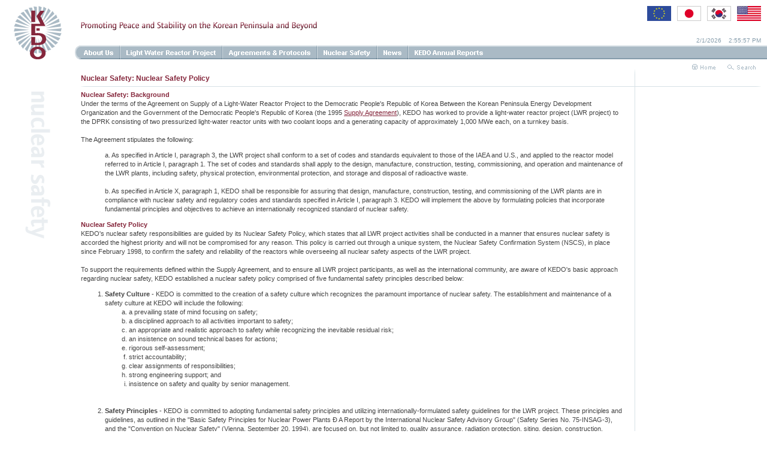

--- FILE ---
content_type: text/html
request_url: http://www.kedo.org/ns_policy.asp
body_size: 8690
content:


<html>
<head>
<title>
KEDO: Promoting Peace and Stability on the Korean Peninsula and Beyond
</title>

<meta name="description" content="KEDO.org, the online home of the Korean Peninsula Energy Development Organization">
<meta name="keywords" content="KEDO, Korean, Peninsula, Energy, Development, Organization, Korea, North, South">
<meta name="author" content="tim carter - tim@pedrera.com">


<link rel="stylesheet" href="style.css" type="text/css">



<!--START OF RESIZE BUG SCRIPT-->
<script language="JavaScript">
<!--

function MM_showHideLayers() { //v3.0
  var i,p,v,obj,args=MM_showHideLayers.arguments;
  for (i=0; i<(args.length-2); i+=3) if ((obj=MM_findObj(args[i]))!=null) { v=args[i+2];
    if (obj.style) { obj=obj.style; v=(v=='show')?'visible':(v='hide')?'hidden':v; }
    obj.visibility=v; }
}

function MM_goToURL() { //v3.0
  var i, args=MM_goToURL.arguments; document.MM_returnValue = false;
  for (i=0; i<(args.length-1); i+=2) eval(args[i]+".location='"+args[i+1]+"'");
}

function MM_findObj(n, d) { //v4.01
  var p,i,x;  if(!d) d=document; if((p=n.indexOf("?"))>0&&parent.frames.length) {
    d=parent.frames[n.substring(p+1)].document; n=n.substring(0,p);}
  if(!(x=d[n])&&d.all) x=d.all[n]; for (i=0;!x&&i<d.forms.length;i++) x=d.forms[i][n];
  for(i=0;!x&&d.layers&&i<d.layers.length;i++) x=MM_findObj(n,d.layers[i].document);
  if(!x && d.getElementById) x=d.getElementById(n); return x;
}

function MM_preloadImages() { //v2.0
  if (document.images) {
    var imgFiles = MM_preloadImages.arguments;
    if (document.preloadArray==null) document.preloadArray = new Array();
    var i = document.preloadArray.length;
    with (document) for (var j=0; j<imgFiles.length; j++) if (imgFiles[j].charAt(0)!="#"){
      preloadArray[i] = new Image;
      preloadArray[i++].src = imgFiles[j];
  } }
}

function MM_swapImgRestore() { //v2.0
  if (document.MM_swapImgData != null)
    for (var i=0; i<(document.MM_swapImgData.length-1); i+=2)
      document.MM_swapImgData[i].src = document.MM_swapImgData[i+1];
}

function MM_swapImage() { //v2.0
  var i,j=0,objStr,obj,swapArray=new Array,oldArray=document.MM_swapImgData;
  for (i=0; i < (MM_swapImage.arguments.length-2); i+=3) {
    objStr = MM_swapImage.arguments[(navigator.appName == 'Netscape')?i:i+1];
    if ((objStr.indexOf('document.layers[')==0 && document.layers==null) ||
        (objStr.indexOf('document.all[')   ==0 && document.all   ==null))
      objStr = 'document'+objStr.substring(objStr.lastIndexOf('.'),objStr.length);
    obj = eval(objStr);
    if (obj != null) {
      swapArray[j++] = obj;
      swapArray[j++] = (oldArray==null || oldArray[j-1]!=obj)?obj.src:oldArray[j];
      obj.src = MM_swapImage.arguments[i+2];
  } }
  document.MM_swapImgData = swapArray; //used for restore
}
//-->
</script>
<!--END OF RESIZE BUG SCRIPT-->


</head>
<body bgcolor="#FFFFFF" link="#85273C" alink="#CC6666" vlink="#85273C" marginwidth=0 marginheight=0 rightMargin="0" leftMargin="0" topMargin="0" bottomMargin="0" onLoad="MM_preloadImages('images/flag_c_eu.gif');MM_preloadImages('images/flag_c_japan.gif');MM_preloadImages('images/flag_c_south_korea.gif');MM_preloadImages('images/flag_c_us.gif');MM_preloadImages('images/n_u_home_over.gif');MM_preloadImages('images/n_u_search_over.gif');MM_preloadImages('images/n_u_contact_us_over.gif');MM_preloadImages('images/u_back_top_over.gif');">






<!--MAIN SCALER TABLE - START--> 
<table align="left" border=0 width=100% cellpadding=0 cellspacing=0>






<!--grid definer row-start--><tr align="left" valign="top"><td align="left" valign="top"><a name="top"><img src="images/trans1x1.gif" width=125 height=10 align="left" border=0 vspace=0 hspace=0></a></td><td align="left" valign="top"><img src="images/trans1x1.gif" width=10 height=10 align="left" border=0 vspace=0 hspace=0></td><td align="left" valign="top"><img src="images/trans1x1.gif" width=4 height=10 align="left" border=0 vspace=0 hspace=0></td><td align="left" valign="top"><img src="images/trans1x1.gif" width=20 height=10 align="left" border=0 vspace=0 hspace=0></td><td align="left" valign="top"><img src="images/trans1x1.gif" width=1 height=10 align="left" border=0 vspace=0 hspace=0></td><td align="left" valign="top"><img src="images/trans1x1.gif" width=20 height=10 align="left" border=0 vspace=0 hspace=0></td><td align="left" valign="top"><img src="images/trans1x1.gif" width=190 height=10 align="left" border=0 vspace=0 hspace=0></td><td align="left" valign="top"><img src="images/trans1x1.gif" width=9 height=10 align="left" border=0 vspace=0 hspace=0></td></tr><!--grid definer row-end--><!--logo / flags row-start-->
<tr align="left" valign="top">








<td align="center" valign="top" rowspan=3>

<table align="center" border=0 width=125 cellpadding=0 cellspacing=0>
<tr align="center" valign="top">
<td align="center" valign="top">

<a href="Index.asp"><img src="images/logo_kedo_80.gif" width=80 height=89 align="center" border=0 vspace=0 hspace=0 alt="KEDO Home Page"></a>

</td>
</tr>
</table>

</td>








<td align="left" valign="top" rowspan=2>
<img src="images/trans1x1.gif" width=10 height=66 align="left" border=0 vspace=0 hspace=0>
</td>








<td align="left" valign="middle" rowspan=2>

<img src="images/tagline.gif" width=395 height=20 align="left" border=0 vspace=0 hspace=0>

</td>








<td align="left" valign="top" colspan=3 rowspan=2>

<img src="images/trans1x1.gif" width=4 height=4 align="left" border=0 vspace=0 hspace=0>

</td>








<td align="left" valign="top">

<table align="left" border=0 width=190 cellpadding=0 cellspacing=0>
<tr align="left" valign="top">

<td align="left" valign="top">
<a href="au_members.asp" onMouseOut="MM_swapImgRestore()" onMouseOver="MM_swapImage('document.flag_caption','document.flag_caption','images/flag_c_eu.gif')"><img src="images/flag_eu_40.gif" width=40 height=25 align="left" border=0 vspace=0 hspace=0></a>
</td>

<td align="left" valign="top">
<img src="images/trans1x1.gif" width=10 height=25 align="left" border=0 vspace=0 hspace=0>
</td>

<td align="left" valign="top">
<a href="au_members.asp" onMouseOut="MM_swapImgRestore()" onMouseOver="MM_swapImage('document.flag_caption','document.flag_caption','images/flag_c_japan.gif')"><img src="images/flag_japan_40.gif" width=40 height=25 align="left" border=0 vspace=0 hspace=0></a>
</td>

<td align="left" valign="top">
<img src="images/trans1x1.gif" width=10 height=25 align="left" border=0 vspace=0 hspace=0>
</td>

<td align="left" valign="top">
<a href="au_members.asp" onMouseOut="MM_swapImgRestore()" onMouseOver="MM_swapImage('document.flag_caption','document.flag_caption','images/flag_c_south_korea.gif')"><img src="images/flag_south_korea_40.gif" width=40 height=25 align="left" border=0 vspace=0 hspace=0></a>
</td>

<td align="left" valign="top">
<img src="images/trans1x1.gif" width=10 height=25 align="left" border=0 vspace=0 hspace=0>
</td>

<td align="left" valign="top">
<a href="au_members.asp" onMouseOut="MM_swapImgRestore()" onMouseOver="MM_swapImage('document.flag_caption','document.flag_caption','images/flag_c_us.gif')"><img src="images/flag_us_40.gif" width=40 height=25 align="left" border=0 vspace=0 hspace=0></a>
</td>

</tr>





<!--spacer row-start-->
<tr align="left" valign="top">
<td align="left" valign="top" colspan=7>
<img src="images/trans1x1.gif" width=4 height=6 align="left" border=0 vspace=0 hspace=0>
</td>
</tr>
<!--spacer row-end-->





<td align="left" valign="top" colspan=7 class="FlagCaption">

<img src="images/trans1x1.gif" width=190 height=9 align="left" border=0 vspace=0 hspace=0 name="flag_caption">

</td>
</tr>



</table>

</td>








<td align="left" valign="top" rowspan=2>
<img src="images/trans1x1.gif" width=10 height=4 align="left" border=0 vspace=0 hspace=0>
</td>








</tr>
<!--logo / flags row-start-->
<!--date row-start-->
<tr align="left" valign="top">




<td align="right" valign="bottom" class="Date">

2/1/2026&nbsp;&nbsp;&nbsp;&nbsp;2:55:57 PM</td></tr><!--date row-start--><!--navigation row-start-->
<tr align="left" valign="top">







<td align="left" valign="top" bgcolor="#FFFFFF">
<img src="images/u_nav_end.gif" width=10 height=23 align="left" border=0 vspace=0 hspace=0>
</td>






<td align="left" valign="top" colspan=6 background="images/u_nav_back.gif">

<table align="left" border=0 cellpadding=0 cellspacing=0 background="images/trans1x1.gif">
<tr align="left" valign="top">



<td align="left" valign="middle">
<img src="images/trans1x1.gif" width=5 height=23 align="left" border=0 vspace=0 hspace=0>
</td>



<td align="left" valign="middle">
<a href="#" onMouseOver="MM_showHideLayers('snAU','','show','snLWR','','hide','snNS','','hide')"><img src="images/n_about_us.gif" width=49 height=23 align="left" border=0 vspace=0 hspace=0 alt="About Us"></a>
</td>



<td align="left" valign="middle">
<img src="images/n_spacer.gif" width=22 height=23 align="left" border=0 vspace=0 hspace=0>
</td>



<td align="left" valign="middle">
<a href="#" onMouseOver="MM_showHideLayers('snAU','','hide','snLWR','','show','snNS','','hide')"><img src="images/n_lwr.gif" width=149 height=23 align="left" border=0 vspace=0 hspace=0 alt="Light Water Reactor Project"></a>
</td>



<td align="left" valign="middle">
<img src="images/n_spacer.gif" width=22 height=23 align="left" border=0 vspace=0 hspace=0>
</td>



<td align="left" valign="middle">
<a href="ap_main.asp" onMouseOver="MM_showHideLayers('snAU','','hide','snLWR','','hide','snNS','','hide')"><img src="images/n_agreements.gif" width=136 height=23 align="left" border=0 vspace=0 hspace=0 alt="Agreements & Protocols"></a>
</td>



<td align="left" valign="middle">
<img src="images/n_spacer.gif" width=22 height=23 align="left" border=0 vspace=0 hspace=0>
</td>



<td align="left" valign="middle">
<a href="#" onMouseOver="MM_showHideLayers('snAU','','hide','snLWR','','hide','snNS','','show')"><img src="images/n_nuclear_safety.gif" width=78 height=23 align="left" border=0 vspace=0 hspace=0 alt="Nuclear Safety"></a>
</td>



<td align="left" valign="middle">
<img src="images/n_spacer.gif" width=22 height=23 align="left" border=0 vspace=0 hspace=0>
</td>



<td align="left" valign="middle">
<a href="news.asp" onMouseOver="MM_showHideLayers('snAU','','hide','snLWR','','hide','snNS','','hide')"><img src="images/n_news.gif" width=30 height=23 align="left" border=0 vspace=0 hspace=0 alt="News"></a>
</td>



<td align="left" valign="middle">
<img src="images/n_spacer.gif" width=22 height=23 align="left" border=0 vspace=0 hspace=0>
</td>


<!--<td align="left" valign="middle">
<a href="mc_main.asp" onMouseOver="MM_showHideLayers('snAU','','hide','snLWR','','hide','snNS','','hide')"><img src="images/n_media_center.gif" width=73 height=23 align="left" border=0 vspace=0 hspace=0 alt="Media Center"></a>
</td>-->

<td align="left" valign="middle">
<a href="annual_reports.asp" onMouseOver="MM_showHideLayers('snAU','','hide','snLWR','','hide','snNS','','hide')"><img src="images/n_annual_reports.gif" alt="KEDO Annual Reports" width="114" height="23" hspace="0" vspace="0" border="0" align="left"></a>
</td>



<td align="left" valign="middle">
<img src="images/trans1x1.gif" width=10 height=23 align="right" border=0 vspace=0 hspace=0>
</td>


</tr>
</table>


<!--sub-nav-start-->


<div id="snAU" style="position:absolute; left:134; top:99; z-index:1; visibility: hidden;">

<table align="left" border=0 cellpadding=0 cellspacing=0 bgcolor="#FFFFFF" background="images/trans1x1.gif">
<tr align="left" valign="top">

<td align="left" valign="top" width=1 bgcolor="#AABAC5">
<img src="images/trans1x1.gif" width=1 height=4 align="left" border=0 vspace=0 hspace=0>
</td>



<td align="left" valign="top">
<table align="left" border=0 cellpadding=0 cellspacing=0 bgcolor="#FFFFFF">




<!--spacer row-start--><tr align="left" valign="top"><td align="left" valign="top" colspan=3 height=4><img src="images/trans1x1.gif" width=4 height=4 align="left" border=0 vspace=0 hspace=0></td></tr><!--spacer row-end-->

<tr align="left" valign="top">
<td align="left" valign="top"><img src="images/trans1x1.gif" width=6 height=2 align="left" border=0 vspace=0 hspace=0></td>



<td align="left" valign="top" width=150><a href="index.asp" class="NavSub">Welcome</a></td>



<td align="left" valign="top"><img src="images/trans1x1.gif" width=6 height=2 align="left" border=0 vspace=0 hspace=0></td>
</tr>






<!--spacer row-start--><tr align="left" valign="top"><td align="left" valign="top" colspan=3 height=4><img src="images/trans1x1.gif" width=4 height=4 align="left" border=0 vspace=0 hspace=0></td></tr><!--spacer row-end-->






<tr align="left" valign="top">
<td align="left" valign="top"><img src="images/trans1x1.gif" width=6 height=2 align="left" border=0 vspace=0 hspace=0></td>



<td align="left" valign="top" width=150><a href="au_history.asp" class="NavSub">History</a></td>



<td align="left" valign="top"><img src="images/trans1x1.gif" width=6 height=2 align="left" border=0 vspace=0 hspace=0></td>
</tr>






<!--spacer row-start--><tr align="left" valign="top"><td align="left" valign="top" colspan=3 height=4><img src="images/trans1x1.gif" width=4 height=4 align="left" border=0 vspace=0 hspace=0></td></tr><!--spacer row-end-->






<tr align="left" valign="top">
<td align="left" valign="top"><img src="images/trans1x1.gif" width=6 height=2 align="left" border=0 vspace=0 hspace=0></td>



<td align="left" valign="top"><a href="au_members.asp" class="NavSub">Member Nations</a></td>



<td align="left" valign="top"><img src="images/trans1x1.gif" width=6 height=2 align="left" border=0 vspace=0 hspace=0></td>
</tr>






<!--spacer row-start--><tr align="left" valign="top"><td align="left" valign="top" colspan=3 height=4><img src="images/trans1x1.gif" width=4 height=4 align="left" border=0 vspace=0 hspace=0></td></tr><!--spacer row-end--><tr align="left" valign="top"><td align="left" valign="top"><img src="images/trans1x1.gif" width=6 height=2 align="left" border=0 vspace=0 hspace=0></td><td align="center" valign="top"><a href="javascript:MM_showHideLayers('snAU','','hide','snLWR','','hide','snNS','','hide');" class="NavSubClose">&#171; close menu &#187;</a></td><td align="left" valign="top"><img src="images/trans1x1.gif" width=6 height=2 align="left" border=0 vspace=0 hspace=0></td></tr><!--spacer row-start--><tr align="left" valign="top"><td align="left" valign="top" colspan=3 height=4><img src="images/trans1x1.gif" width=4 height=4 align="left" border=0 vspace=0 hspace=0></td></tr><!--spacer row-end--><!--line row-start--><tr align="left" valign="top"><td align="left" valign="top" colspan=3 height=1 bgcolor="#AABAC5"><img src="images/trans1x1.gif" width=140 height=1 align="left" border=0 vspace=0 hspace=0></td></tr><!--line row-end-->




</table>
</td>



<td align="left" valign="top" width=1 bgcolor="#AABAC5">
<img src="images/trans1x1.gif" width=1 height=4 align="left" border=0 vspace=0 hspace=0>
</td>


</tr>
</table>


</div>



<!--sub-nav-end-->
















<!--sub-nav-start-->


<div id="snLWR" style="position:absolute; left:200; top:99; z-index:1; visibility: hidden;">

<table align="left" border=0 cellpadding=0 cellspacing=0 bgcolor="#FFFFFF" background="images/trans1x1.gif">
<tr align="left" valign="top">

<td align="left" valign="top" width=1 bgcolor="#AABAC5">
<img src="images/trans1x1.gif" width=1 height=4 align="left" border=0 vspace=0 hspace=0>
</td>



<td align="left" valign="top">
<table align="left" border=0 cellpadding=0 cellspacing=0 bgcolor="#FFFFFF">






<!--spacer row-start--><tr align="left" valign="top"><td align="left" valign="top" colspan=3 height=4><img src="images/trans1x1.gif" width=4 height=4 align="left" border=0 vspace=0 hspace=0></td></tr><!--spacer row-end-->






<tr align="left" valign="top">
<td align="left" valign="top"><img src="images/trans1x1.gif" width=6 height=2 align="left" border=0 vspace=0 hspace=0></td>



<td align="left" valign="top"><a href="lwr_overview.asp" class="NavSub">Overview</a></td>



<td align="left" valign="top"><img src="images/trans1x1.gif" width=6 height=2 align="left" border=0 vspace=0 hspace=0></td>
</tr>




<!-- include file="sub_nav_spacer.txt"-->

<!-- <tr align="left" valign="top"> -->
<!-- include file="sub_nav_spacer_side.txt"-->



<!-- <td align="left" valign="top" width=157><a href="lwr_team.asp" class="NavSub">The Team</a></td> -->



<!-- include file="sub_nav_spacer_side.txt"-->
<!-- </tr> -->






<!--spacer row-start--><tr align="left" valign="top"><td align="left" valign="top" colspan=3 height=4><img src="images/trans1x1.gif" width=4 height=4 align="left" border=0 vspace=0 hspace=0></td></tr><!--spacer row-end-->






<tr align="left" valign="top">
<td align="left" valign="top"><img src="images/trans1x1.gif" width=6 height=2 align="left" border=0 vspace=0 hspace=0></td>



<td align="left" valign="top"><a href="lwr_reactor_model.asp" class="NavSub">Reactor Model</a></td>



<td align="left" valign="top"><img src="images/trans1x1.gif" width=6 height=2 align="left" border=0 vspace=0 hspace=0></td>
</tr>






<!--spacer row-start--><tr align="left" valign="top"><td align="left" valign="top" colspan=3 height=4><img src="images/trans1x1.gif" width=4 height=4 align="left" border=0 vspace=0 hspace=0></td></tr><!--spacer row-end-->






<tr align="left" valign="top">
<td align="left" valign="top"><img src="images/trans1x1.gif" width=6 height=2 align="left" border=0 vspace=0 hspace=0></td>



<td align="left" valign="top"><a href="lwr_turnkey_contract.asp" class="NavSub">Turnkey Contract</a></td>



<td align="left" valign="top"><img src="images/trans1x1.gif" width=6 height=2 align="left" border=0 vspace=0 hspace=0></td>
</tr>






<!--spacer row-start--><tr align="left" valign="top"><td align="left" valign="top" colspan=3 height=4><img src="images/trans1x1.gif" width=4 height=4 align="left" border=0 vspace=0 hspace=0></td></tr><!--spacer row-end-->






<tr align="left" valign="top">
<td align="left" valign="top"><img src="images/trans1x1.gif" width=6 height=2 align="left" border=0 vspace=0 hspace=0></td>



<td align="left" valign="top"><a href="lwr_construction_images.asp" class="NavSub">Construction Images</a></td>



<td align="left" valign="top"><img src="images/trans1x1.gif" width=6 height=2 align="left" border=0 vspace=0 hspace=0></td>
</tr>






<!--spacer row-start--><tr align="left" valign="top"><td align="left" valign="top" colspan=3 height=4><img src="images/trans1x1.gif" width=4 height=4 align="left" border=0 vspace=0 hspace=0></td></tr><!--spacer row-end-->






<tr align="left" valign="top">
<td align="left" valign="top"><img src="images/trans1x1.gif" width=6 height=2 align="left" border=0 vspace=0 hspace=0></td>



<td align="left" valign="top"><a href="lwr_procurement.asp" class="NavSub">Procurement</a></td>



<td align="left" valign="top"><img src="images/trans1x1.gif" width=6 height=2 align="left" border=0 vspace=0 hspace=0></td>
</tr>






<!--spacer row-start--><tr align="left" valign="top"><td align="left" valign="top" colspan=3 height=4><img src="images/trans1x1.gif" width=4 height=4 align="left" border=0 vspace=0 hspace=0></td></tr><!--spacer row-end--><tr align="left" valign="top"><td align="left" valign="top"><img src="images/trans1x1.gif" width=6 height=2 align="left" border=0 vspace=0 hspace=0></td><td align="center" valign="top"><a href="javascript:MM_showHideLayers('snAU','','hide','snLWR','','hide','snNS','','hide');" class="NavSubClose">&#171; close menu &#187;</a></td><td align="left" valign="top"><img src="images/trans1x1.gif" width=6 height=2 align="left" border=0 vspace=0 hspace=0></td></tr><!--spacer row-start--><tr align="left" valign="top"><td align="left" valign="top" colspan=3 height=4><img src="images/trans1x1.gif" width=4 height=4 align="left" border=0 vspace=0 hspace=0></td></tr><!--spacer row-end--><!--line row-start--><tr align="left" valign="top"><td align="left" valign="top" colspan=3 height=1 bgcolor="#AABAC5"><img src="images/trans1x1.gif" width=140 height=1 align="left" border=0 vspace=0 hspace=0></td></tr><!--line row-end-->









</table>
</td>



<td align="left" valign="top" width=1 bgcolor="#AABAC5">
<img src="images/trans1x1.gif" width=1 height=4 align="left" border=0 vspace=0 hspace=0>
</td>


</tr>
</table>


</div>
















<!--sub-nav-start-->


<div id="snNS" style="position:absolute; left:529; top:99; z-index:1; visibility: hidden;">

<table align="left" border=0 cellpadding=0 cellspacing=0 bgcolor="#FFFFFF" background="images/trans1x1.gif">
<tr align="left" valign="top">

<td align="left" valign="top" width=1 bgcolor="#AABAC5">
<img src="images/trans1x1.gif" width=1 height=4 align="left" border=0 vspace=0 hspace=0>
</td>



<td align="left" valign="top">
<table align="left" border=0 cellpadding=0 cellspacing=0 bgcolor="#FFFFFF">




<!--spacer row-start--><tr align="left" valign="top"><td align="left" valign="top" colspan=3 height=4><img src="images/trans1x1.gif" width=4 height=4 align="left" border=0 vspace=0 hspace=0></td></tr><!--spacer row-end-->

<tr align="left" valign="top">
<td align="left" valign="top"><img src="images/trans1x1.gif" width=6 height=2 align="left" border=0 vspace=0 hspace=0></td>



<td align="left" valign="top"><a href="ns_policy.asp" class="NavSub">Nuclear Safety Policy</a></td>



<td align="left" valign="top"><img src="images/trans1x1.gif" width=6 height=2 align="left" border=0 vspace=0 hspace=0></td>
</tr>






<!--spacer row-start--><tr align="left" valign="top"><td align="left" valign="top" colspan=3 height=4><img src="images/trans1x1.gif" width=4 height=4 align="left" border=0 vspace=0 hspace=0></td></tr><!--spacer row-end-->






<tr align="left" valign="top">
<td align="left" valign="top"><img src="images/trans1x1.gif" width=6 height=2 align="left" border=0 vspace=0 hspace=0></td>



<td align="left" valign="top" nowrap><a href="ns_confirmation_system.asp" class="NavSub">Nuclear Safety Confirmation System</a></td>



<td align="left" valign="top"><img src="images/trans1x1.gif" width=6 height=2 align="left" border=0 vspace=0 hspace=0></td>
</tr>






<!--spacer row-start--><tr align="left" valign="top"><td align="left" valign="top" colspan=3 height=4><img src="images/trans1x1.gif" width=4 height=4 align="left" border=0 vspace=0 hspace=0></td></tr><!--spacer row-end-->






<tr align="left" valign="top">
<td align="left" valign="top"><img src="images/trans1x1.gif" width=6 height=2 align="left" border=0 vspace=0 hspace=0></td>



<td align="left" valign="top"><a href="ns_dprk.asp" class="NavSub">Interaction with the DPRK</a></td>



<td align="left" valign="top"><img src="images/trans1x1.gif" width=6 height=2 align="left" border=0 vspace=0 hspace=0></td>
</tr>






<!--spacer row-start--><tr align="left" valign="top"><td align="left" valign="top" colspan=3 height=4><img src="images/trans1x1.gif" width=4 height=4 align="left" border=0 vspace=0 hspace=0></td></tr><!--spacer row-end--><tr align="left" valign="top"><td align="left" valign="top"><img src="images/trans1x1.gif" width=6 height=2 align="left" border=0 vspace=0 hspace=0></td><td align="center" valign="top"><a href="javascript:MM_showHideLayers('snAU','','hide','snLWR','','hide','snNS','','hide');" class="NavSubClose">&#171; close menu &#187;</a></td><td align="left" valign="top"><img src="images/trans1x1.gif" width=6 height=2 align="left" border=0 vspace=0 hspace=0></td></tr><!--spacer row-start--><tr align="left" valign="top"><td align="left" valign="top" colspan=3 height=4><img src="images/trans1x1.gif" width=4 height=4 align="left" border=0 vspace=0 hspace=0></td></tr><!--spacer row-end--><!--line row-start--><tr align="left" valign="top"><td align="left" valign="top" colspan=3 height=1 bgcolor="#AABAC5"><img src="images/trans1x1.gif" width=140 height=1 align="left" border=0 vspace=0 hspace=0></td></tr><!--line row-end-->









</table>
</td>



<td align="left" valign="top" width=1 bgcolor="#AABAC5">
<img src="images/trans1x1.gif" width=1 height=4 align="left" border=0 vspace=0 hspace=0>
</td>


</tr>
</table>


</div>








<!--sub-nav-end-->

</td>








</tr>
<!--navigation row-end--><!--spacer row-start--><tr align="left" valign="top"><td align="left" valign="top" colspan=8><img src="images/trans1x1.gif" width=4 height=8 align="left" border=0 vspace=0 hspace=0></td></tr><!--spacer row-end--><!--utility row-start-->
<tr align="left" valign="top">
<td align="left" valign="top" colspan=6>
<img src="images/trans1x1.gif" width=4 height=4 align="left" border=0 vspace=0 hspace=0>
</td>

<td align="right" valign="top" colspan=2>

<table border=0 width=125 cellpadding=0 cellspacing=0>
<tr align="left" valign="top">


<td align="left" valign="top">
<a href="index.asp" onMouseOut="MM_swapImgRestore()" onMouseOver="MM_swapImage('document.n_u_home','document.n_u_home','images/n_u_home_over.gif')"><img src="images/n_u_home.gif" width=39 height=9 align="left" border=0 vspace=0 hspace=0 name="n_u_home"></a>
</td>


<td align="left" valign="top">
<img src="images/trans1x1.gif" width=20 height=4 align="left" border=0 vspace=0 hspace=0>
</td>


<td align="left" valign="top">
<a href="search.asp" onMouseOut="MM_swapImgRestore()" onMouseOver="MM_swapImage('document.n_u_search','document.n_u_search','images/n_u_search_over.gif')"><img src="images/n_u_search.gif" width=47 height=9 align="left" border=0 vspace=0 hspace=0 name="n_u_search"></a>
</td>


<td align="left" valign="top">
<img src="images/trans1x1.gif" width=19 height=4 align="left" border=0 vspace=0 hspace=0>
</td>


<!--<td align="left" valign="top">
<a href="contact_us.asp" onMouseOut="MM_swapImgRestore()" onMouseOver="MM_swapImage('document.n_u_contact_us','document.n_u_contact_us','images/n_u_contact_us_over.gif')"><img src="images/n_u_contact_us.gif" width=65 height=9 align="left" border=0 vspace=0 hspace=0 name="n_u_contact_us"></a>
</td>-->


</tr>
</table>

</td>
</tr>
<!--utility row-end-->
<!--top rule fade row-start--><tr align="left" valign="top"><td align="left" valign="top" colspan=4><img src="images/trans1x1.gif" width=4 height=8 align="left" border=0 vspace=0 hspace=0></td><td align="left" valign="top"><img src="images/u_top_rule_fade.gif" width=1 height=8 align="left" border=0 vspace=0 hspace=0></td><td align="left" valign="top" colspan=3><img src="images/trans1x1.gif" width=4 height=8 align="left" border=0 vspace=0 hspace=0></td></tr><!--top rule fade row-end-->











<!--page header row-start-->
<tr align="left" valign="top">

<td align="left" valign="top" colspan=2>
<img src="images/trans1x1.gif" width=4 height=4 align="left" border=0 vspace=0 hspace=0>
</td>





<td align="left" valign="top" class="PageHeader">


Nuclear Safety: Nuclear Safety Policy


</td>




<td align="left" valign="top">
<img src="images/trans1x1.gif" width=4 height=4 align="left" border=0 vspace=0 hspace=0>
</td>

<td align="left" valign="bottom" bgcolor="#D7E1E6">
<img src="images/trans1x1.gif" width=1 height=4 align="left" border=0 vspace=0 hspace=0>
</td>

<td align="left" valign="top" colspan=3>
<img src="images/trans1x1.gif" width=4 height=4 align="left" border=0 vspace=0 hspace=0>
</td>

</tr>
<!--page header row-end-->













<!--spacer row-start--><tr align="left" valign="top"><td align="left" valign="top" colspan=4><img src="images/trans1x1.gif" width=4 height=6 align="left" border=0 vspace=0 hspace=0></td><td align="left" valign="bottom" bgcolor="#D7E1E6"><img src="images/trans1x1.gif" width=1 height=6 align="left" border=0 vspace=0 hspace=0></td><td align="left" valign="top" colspan=3><img src="images/trans1x1.gif" width=4 height=6 align="left" border=0 vspace=0 hspace=0></td></tr><!--spacer row-end--><!--horizontal rule row-start--><tr align="left" valign="top"><td align="left" valign="top" colspan=2><img src="images/trans1x1.gif" width=4 height=1 align="left" border=0 vspace=0 hspace=0></td><td align="left" valign="top" colspan=2 bgcolor="#D7E1E6"><img src="images/u_left_rule_fade.gif" width=8 height=1 align="left" border=0 vspace=0 hspace=0></td><td align="left" valign="top" colspan=3 bgcolor="#D7E1E6"><img src="images/u_right_rule_fade.gif" width=8 height=1 align="right" border=0 vspace=0 hspace=0></td><td align="left" valign="top"><img src="images/trans1x1.gif" width=4 height=1 align="left" border=0 vspace=0 hspace=0></td></tr><!--horizontal rule row-end--><!--spacer row-start--><tr align="left" valign="top"><td align="left" valign="top" colspan=4><img src="images/trans1x1.gif" width=4 height=6 align="left" border=0 vspace=0 hspace=0></td><td align="left" valign="bottom" bgcolor="#D7E1E6"><img src="images/trans1x1.gif" width=1 height=6 align="left" border=0 vspace=0 hspace=0></td><td align="left" valign="top" colspan=3><img src="images/trans1x1.gif" width=4 height=6 align="left" border=0 vspace=0 hspace=0></td></tr><!--spacer row-end-->













<!--section header / body / callout row-start-->
<tr align="left" valign="top">








<td align="left" valign="top">

<table align="center" border=0 width=125 cellpadding=0 cellspacing=0>
<tr align="center" valign="top">
<td align="center" valign="top">

<img src="images/sm_nuclear_safety.gif" width=43 height=248 align="center" border=0 vspace=0 hspace=0>

</td>
</tr>
</table>

</td>








<td align="left" valign="top">
<img src="images/trans1x1.gif" width=10 height=4 align="left" border=0 vspace=0 hspace=0>
</td>








<td align="left" valign="top" class="BodyType">

<span class="BodyHeader">Nuclear Safety: Background</span>
<br>
Under the terms of the Agreement on Supply of a Light-Water Reactor Project to the Democratic People's Republic of Korea Between the Korean Peninsula Energy Development Organization and the Government of the Democratic People's Republic of Korea (the 1995 <a href="ap_main.asp">Supply Agreement</a>), KEDO has worked to provide a light-water reactor project (LWR project) to the DPRK consisting of two pressurized light-water reactor units with two coolant loops and a generating capacity of approximately 1,000 MWe each, on a turnkey basis. 
<br><br>
The Agreement stipulates the following:

<ul>
a.	As specified in Article I, paragraph 3, the LWR project shall conform to a set of codes and standards equivalent to those of the IAEA and U.S., and applied to the reactor model referred to in Article I, paragraph 1. The set of codes and standards shall apply to the design, manufacture, construction, testing, commissioning, and operation and maintenance of the LWR plants, including safety, physical protection, environmental protection, and storage and disposal of radioactive waste.
<br><br>
b.	As specified in Article X, paragraph 1, KEDO shall be responsible for assuring that design, manufacture, construction, testing, and commissioning of the LWR plants are in compliance with nuclear safety and regulatory codes and standards specified in Article I, paragraph 3. KEDO will implement the above by formulating policies that incorporate fundamental principles and objectives to achieve an internationally recognized standard of nuclear safety.
</ul>

<span class="BodyHeader">Nuclear Safety Policy</span>
<br>
KEDO's nuclear safety responsibilities are guided by its Nuclear Safety Policy, which states that all LWR project activities shall be conducted in a manner that ensures nuclear safety is accorded the highest priority and will not be compromised for any reason. This policy is carried out through a unique system, the Nuclear Safety Confirmation System (NSCS), in place since February 1998, to confirm the safety and reliability of the reactors while overseeing all nuclear safety aspects of the LWR project. 
<br><br>
To support the requirements defined within the Supply Agreement, and to ensure all LWR project participants, as well as the international community, are aware of KEDO's basic approach regarding nuclear safety, KEDO established a nuclear safety policy comprised of five fundamental safety principles described below:

<ol type="1">
<li><b>Safety Culture</b> - KEDO is committed to the creation of a safety culture which recognizes the paramount importance of nuclear safety. The establishment and maintenance of a safety culture at KEDO will include the following:

<ol type="a">
<li>a prevailing state of mind focusing on safety;
<li>a disciplined approach to all activities important to safety; 
<li>an appropriate and realistic approach to safety while recognizing the inevitable residual risk;
<li>an insistence on sound technical bases for actions; 
<li>rigorous self-assessment;
<li>strict accountability;
<li>clear assignments of responsibilities; 
<li>strong engineering support; and 
<li>insistence on safety and quality by senior management. 
</ol>

<br><br>

<li><b>Safety Principles</b> - KEDO is committed to adopting fundamental safety principles and utilizing internationally-formulated safety guidelines for the LWR project. These principles and guidelines, as outlined in the "Basic Safety Principles for Nuclear Power Plants � A Report by the International Nuclear Safety Advisory Group" (Safety Series No. 75-INSAG-3), and the "Convention on Nuclear Safety" (Vienna, September 20, 1994), are focused on, but not limited to, quality assurance, radiation protection, siting, design, construction, commissioning, operations and emergency preparedness.

<br><br>

<li><b>Safety Assessment and Verification</b> - KEDO takes the appropriate steps to ensure the implementation of a safety assessment and verification process for the LWR project. Comprehensive and systematic safety assessments and verifications will be performed in a timely manner during all phases of the project.

<br><br>

<li><b>Safety Regulation</b> - As stated in the "Convention on Nuclear Safety," the prime responsibility for the safety of a nuclear installation rests with the holder of the operating license. Also, the State having jurisdiction over a nuclear installation must establish and maintain a legislative and regulatory framework to govern the safety of nuclear installations. Accordingly, the DPRK must have a regulatory infrastructure with a competent independent regulatory body consistent with international standards. KEDO recognizes that the DPRK must establish a nuclear safety regulatory organization and perform independent nuclear safety regulatory activities as part of the DPRK's responsibility for nuclear safety.

<br><br>

<li><b>Nuclear Safety Confirmation System (NSCS)</b> - KEDO established the NSCS to confirm that the LWR project achieves an internationally recognized standard of nuclear safety. The NSCS includes a nuclear safety advisory group (NSAG) and an outside safety review consultant. In addition, the NSCS includes IAEA involvement in the process. These groups or entities function separately and independently from those that are directly responsible for the design, construction and/or project management of the LWR project. The NSAG, which consists of nine senior nuclear experts from member countries, provides oversight of the nuclear safety-related activities of KEDO and advises the Executive Director on matters concerning the nuclear safety of the LWR project.
</ol>


Achieving acceptable levels of nuclear safety shall not be compromised for any reason. All organizations and individuals performing work for the LWR project must also comply with this policy. To ensure these objectives are met, KEDO is ensuring that sufficient personnel and financial resources are devoted to adequately implement all nuclear safety aspects of the LWR project.


<br>
<br>

</td>








<td align="right" valign="bottom">
<img src="images/trans1x1.gif" width=5 height=4 align="right" border=0 vspace=0 hspace=0>
</td>








<td align="left" valign="bottom" bgcolor="#D7E1E6" height=200>
<img src="images/trans1x1.gif" width=1 height=4 align="left" border=0 vspace=0 hspace=0>
</td>








<td align="left" valign="top">
<img src="images/trans1x1.gif" width=20 height=4 align="left" border=0 vspace=0 hspace=0>
</td>








<td align="left" valign="top">

<!-- include file="includes/callouts.txt"-->

</td>








<td align="left" valign="top">
<img src="images/trans1x1.gif" width=10 height=4 align="left" border=0 vspace=0 hspace=0>
</td>








</tr>
<!--section header / body / callout row-start-->















<!--back to top spacer row-start-->
<tr align="left" valign="top">


<td align="right" valign="top" colspan=3>
<img src="images/trans1x1.gif" width=4 height=10 align="left" border=0 vspace=0 hspace=0>
</td>

<td align="right" valign="bottom">
<img src="images/trans1x1.gif" width=5 height=4 align="right" border=0 vspace=0 hspace=0>
</td>


<td align="left" valign="bottom" bgcolor="#D7E1E6">
<img src="images/trans1x1.gif" width=1 height=4 align="left" border=0 vspace=0 hspace=0>
</td>


<td align="left" valign="top" colspan=3>
<img src="images/trans1x1.gif" width=4 height=4 align="left" border=0 vspace=0 hspace=0>
</td>


</tr>
<!--back to top spacer row-end-->






<!--back to top row-start-->
<tr align="left" valign="top">


<td align="right" valign="top" colspan=3>
<a href="#top" onMouseOut="MM_swapImgRestore()" onMouseOver="MM_swapImage('document.u_back_top','document.u_back_top','images/u_back_top_over.gif')"><img src="images/u_back_top.gif" width=55 height=9 align="right" border=0 vspace=0 hspace=0 name="u_back_top"></a>
</td>

<td align="right" valign="bottom">
<img src="images/trans1x1.gif" width=5 height=4 align="right" border=0 vspace=0 hspace=0>
</td>


<td align="left" valign="bottom" bgcolor="#D7E1E6">
<img src="images/trans1x1.gif" width=1 height=4 align="left" border=0 vspace=0 hspace=0>
</td>


<td align="left" valign="top" colspan=3>
<img src="images/trans1x1.gif" width=4 height=4 align="left" border=0 vspace=0 hspace=0>
</td>


</tr>
<!--back to top row-end-->











<!--back to top spacer row-start-->
<tr align="left" valign="top">


<td align="right" valign="top" colspan=3>
<img src="images/trans1x1.gif" width=4 height=6 align="left" border=0 vspace=0 hspace=0>
</td>

<td align="right" valign="bottom">
<img src="images/u_rule_curve_bottom.gif" width=5 height=4 align="right" border=0 vspace=0 hspace=0>
</td>


<td align="left" valign="bottom" bgcolor="#D7E1E6">
<img src="images/u_FFFFFF.gif" width=1 height=4 align="left" border=0 vspace=0 hspace=0>
</td>


<td align="left" valign="top" colspan=3>
<img src="images/trans1x1.gif" width=4 height=4 align="left" border=0 vspace=0 hspace=0>
</td>


</tr>
<!--back to top spacer row-end-->













<!--bottom rule row-start-->
<tr align="left" valign="top">








<td align="left" valign="bottom" colspan=2>

<img src="images/trans1x1.gif" width=135 height=4 align="left" border=0 vspace=0 hspace=0>

</td>








<td align="left" valign="bottom" background="images/u_rule_horiz_back.gif" class="FooterType">

<img src="images/trans1x1.gif" width=1 height=4 align="left" border=0 vspace=0 hspace=0>

</td>








<td align="right" valign="top" background="images/u_rule_horiz_back.gif">
<img src="images/u_FFFFFF.gif" width=5 height=1 align="right" border=0 vspace=0 hspace=0>
</td>








<td align="left" valign="top" colspan=4>
<img src="images/trans1x1.gif" width=220 height=4 align="left" border=0 vspace=0 hspace=0>
</td>








</tr>
<!--bottom rule row-end-->























<!--footer row-start-->
<tr align="left" valign="top">








<td align="left" valign="bottom" colspan=2>
<img src="images/trans1x1.gif" width=135 height=4 align="left" border=0 vspace=0 hspace=0>
</td>








<td align="left" valign="bottom" class="FooterType">

&copy; 1999-2026 KEDO. All rights reserved.

</td>








<td align="left" valign="top" colspan=5>

<img src="images/trans1x1.gif" width=4 height=4 align="left" border=0 vspace=0 hspace=0>

</td>








</tr>
<!--footer row-end-->













</table>
<!--MAIN SCALER TABLE - END-->


</body>
</html>

--- FILE ---
content_type: text/css
request_url: http://www.kedo.org/style.css
body_size: 520
content:
.PageHeader { font-family: Arial, Helvetica, sans-serif; font-weight: bold; font-size: 12px; color: #85273C; text-decoration: none}.BodyHeader { font-family: Arial, Helvetica, sans-serif; font-weight: bold; font-size: 11px; color: #85273C; line-height: 1.4; text-decoration: none}.BodyTypeHome { font-family: Arial, Helvetica, sans-serif; font-weight: normal; font-size: 11px; color: #444444; line-height: 1.4; text-decoration: none; text-align: justify}.BodyType { font-family: Arial, Helvetica, sans-serif; font-weight: normal; font-size: 11px; color: #444444; line-height: 1.4; text-decoration: none;}.BodyLink { font-family: Arial, Helvetica, sans-serif; font-weight: normal; font-size: 11px; color: #85273C; line-height: 1.4; text-decoration: underline}.BodyCaption { font-family: Arial, Helvetica, sans-serif; font-weight: normal; font-size: 10px; color: #444444; text-decoration: none}.BodyFootNote { font-family: Arial, Helvetica, sans-serif; font-weight: normal; font-size: 9px; color: #444444; text-decoration: none}.CalloutHeader { font-family: Arial, Helvetica, sans-serif; font-weight: bold; font-size: 11px; color: #859CAB; text-decoration: none}.CalloutType { font-family: Arial, Helvetica, sans-serif; font-weight: normal; font-size: 11px; color: #444444; text-decoration: none}.NavPrimary { font-family: Arial, Helvetica, sans-serif; font-weight: bold; font-size: 11px; color: #FFFFFF; text-decoration: none}.NavSub { font-family: Arial, Helvetica, sans-serif; font-weight: bold; font-size: 11px; color: #85273C; text-decoration: none;}.NavSubClose { font-family: Arial, Helvetica, sans-serif; font-weight: bold; font-size: 11px; color: #B85A6F; text-decoration: none}.Date { font-family: Arial, Helvetica, sans-serif; font-weight: normal; font-size: 10px; color: #859CAB; line-height: 1.6; text-decoration: none}.FlagCaption { font-family: Arial, Helvetica, sans-serif; font-weight: normal; font-size: 10px; color: #444444; text-decoration: none}.FooterType { font-family: Arial, Helvetica, sans-serif; font-weight: normal; font-size: 10px; color: #999999; line-height: 1.8; text-decoration: none}.FooterLink { font-family: Arial, Helvetica, sans-serif; font-weight: normal; font-size: 10px; color: #999999; line-height: 1.2; text-decoration: none}a:hover { color: #CC6666; text-decoration: underline;}